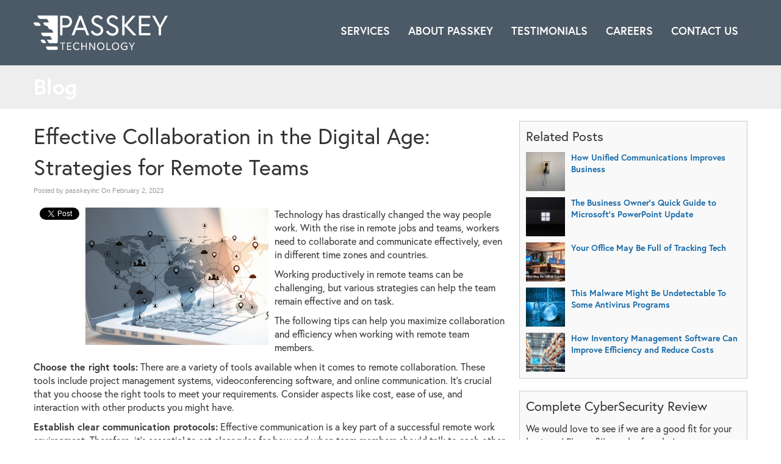

--- FILE ---
content_type: text/html; charset=utf-8
request_url: https://www.google.com/recaptcha/api2/anchor?ar=1&k=6LceohcgAAAAAMQxI7aooYQb3kqweGTq5txouPqn&co=aHR0cHM6Ly93d3cucGFzc2tleWluYy5jb206NDQz&hl=en&v=PoyoqOPhxBO7pBk68S4YbpHZ&theme=light&size=normal&anchor-ms=20000&execute-ms=30000&cb=hkp3cnwc64ld
body_size: 49422
content:
<!DOCTYPE HTML><html dir="ltr" lang="en"><head><meta http-equiv="Content-Type" content="text/html; charset=UTF-8">
<meta http-equiv="X-UA-Compatible" content="IE=edge">
<title>reCAPTCHA</title>
<style type="text/css">
/* cyrillic-ext */
@font-face {
  font-family: 'Roboto';
  font-style: normal;
  font-weight: 400;
  font-stretch: 100%;
  src: url(//fonts.gstatic.com/s/roboto/v48/KFO7CnqEu92Fr1ME7kSn66aGLdTylUAMa3GUBHMdazTgWw.woff2) format('woff2');
  unicode-range: U+0460-052F, U+1C80-1C8A, U+20B4, U+2DE0-2DFF, U+A640-A69F, U+FE2E-FE2F;
}
/* cyrillic */
@font-face {
  font-family: 'Roboto';
  font-style: normal;
  font-weight: 400;
  font-stretch: 100%;
  src: url(//fonts.gstatic.com/s/roboto/v48/KFO7CnqEu92Fr1ME7kSn66aGLdTylUAMa3iUBHMdazTgWw.woff2) format('woff2');
  unicode-range: U+0301, U+0400-045F, U+0490-0491, U+04B0-04B1, U+2116;
}
/* greek-ext */
@font-face {
  font-family: 'Roboto';
  font-style: normal;
  font-weight: 400;
  font-stretch: 100%;
  src: url(//fonts.gstatic.com/s/roboto/v48/KFO7CnqEu92Fr1ME7kSn66aGLdTylUAMa3CUBHMdazTgWw.woff2) format('woff2');
  unicode-range: U+1F00-1FFF;
}
/* greek */
@font-face {
  font-family: 'Roboto';
  font-style: normal;
  font-weight: 400;
  font-stretch: 100%;
  src: url(//fonts.gstatic.com/s/roboto/v48/KFO7CnqEu92Fr1ME7kSn66aGLdTylUAMa3-UBHMdazTgWw.woff2) format('woff2');
  unicode-range: U+0370-0377, U+037A-037F, U+0384-038A, U+038C, U+038E-03A1, U+03A3-03FF;
}
/* math */
@font-face {
  font-family: 'Roboto';
  font-style: normal;
  font-weight: 400;
  font-stretch: 100%;
  src: url(//fonts.gstatic.com/s/roboto/v48/KFO7CnqEu92Fr1ME7kSn66aGLdTylUAMawCUBHMdazTgWw.woff2) format('woff2');
  unicode-range: U+0302-0303, U+0305, U+0307-0308, U+0310, U+0312, U+0315, U+031A, U+0326-0327, U+032C, U+032F-0330, U+0332-0333, U+0338, U+033A, U+0346, U+034D, U+0391-03A1, U+03A3-03A9, U+03B1-03C9, U+03D1, U+03D5-03D6, U+03F0-03F1, U+03F4-03F5, U+2016-2017, U+2034-2038, U+203C, U+2040, U+2043, U+2047, U+2050, U+2057, U+205F, U+2070-2071, U+2074-208E, U+2090-209C, U+20D0-20DC, U+20E1, U+20E5-20EF, U+2100-2112, U+2114-2115, U+2117-2121, U+2123-214F, U+2190, U+2192, U+2194-21AE, U+21B0-21E5, U+21F1-21F2, U+21F4-2211, U+2213-2214, U+2216-22FF, U+2308-230B, U+2310, U+2319, U+231C-2321, U+2336-237A, U+237C, U+2395, U+239B-23B7, U+23D0, U+23DC-23E1, U+2474-2475, U+25AF, U+25B3, U+25B7, U+25BD, U+25C1, U+25CA, U+25CC, U+25FB, U+266D-266F, U+27C0-27FF, U+2900-2AFF, U+2B0E-2B11, U+2B30-2B4C, U+2BFE, U+3030, U+FF5B, U+FF5D, U+1D400-1D7FF, U+1EE00-1EEFF;
}
/* symbols */
@font-face {
  font-family: 'Roboto';
  font-style: normal;
  font-weight: 400;
  font-stretch: 100%;
  src: url(//fonts.gstatic.com/s/roboto/v48/KFO7CnqEu92Fr1ME7kSn66aGLdTylUAMaxKUBHMdazTgWw.woff2) format('woff2');
  unicode-range: U+0001-000C, U+000E-001F, U+007F-009F, U+20DD-20E0, U+20E2-20E4, U+2150-218F, U+2190, U+2192, U+2194-2199, U+21AF, U+21E6-21F0, U+21F3, U+2218-2219, U+2299, U+22C4-22C6, U+2300-243F, U+2440-244A, U+2460-24FF, U+25A0-27BF, U+2800-28FF, U+2921-2922, U+2981, U+29BF, U+29EB, U+2B00-2BFF, U+4DC0-4DFF, U+FFF9-FFFB, U+10140-1018E, U+10190-1019C, U+101A0, U+101D0-101FD, U+102E0-102FB, U+10E60-10E7E, U+1D2C0-1D2D3, U+1D2E0-1D37F, U+1F000-1F0FF, U+1F100-1F1AD, U+1F1E6-1F1FF, U+1F30D-1F30F, U+1F315, U+1F31C, U+1F31E, U+1F320-1F32C, U+1F336, U+1F378, U+1F37D, U+1F382, U+1F393-1F39F, U+1F3A7-1F3A8, U+1F3AC-1F3AF, U+1F3C2, U+1F3C4-1F3C6, U+1F3CA-1F3CE, U+1F3D4-1F3E0, U+1F3ED, U+1F3F1-1F3F3, U+1F3F5-1F3F7, U+1F408, U+1F415, U+1F41F, U+1F426, U+1F43F, U+1F441-1F442, U+1F444, U+1F446-1F449, U+1F44C-1F44E, U+1F453, U+1F46A, U+1F47D, U+1F4A3, U+1F4B0, U+1F4B3, U+1F4B9, U+1F4BB, U+1F4BF, U+1F4C8-1F4CB, U+1F4D6, U+1F4DA, U+1F4DF, U+1F4E3-1F4E6, U+1F4EA-1F4ED, U+1F4F7, U+1F4F9-1F4FB, U+1F4FD-1F4FE, U+1F503, U+1F507-1F50B, U+1F50D, U+1F512-1F513, U+1F53E-1F54A, U+1F54F-1F5FA, U+1F610, U+1F650-1F67F, U+1F687, U+1F68D, U+1F691, U+1F694, U+1F698, U+1F6AD, U+1F6B2, U+1F6B9-1F6BA, U+1F6BC, U+1F6C6-1F6CF, U+1F6D3-1F6D7, U+1F6E0-1F6EA, U+1F6F0-1F6F3, U+1F6F7-1F6FC, U+1F700-1F7FF, U+1F800-1F80B, U+1F810-1F847, U+1F850-1F859, U+1F860-1F887, U+1F890-1F8AD, U+1F8B0-1F8BB, U+1F8C0-1F8C1, U+1F900-1F90B, U+1F93B, U+1F946, U+1F984, U+1F996, U+1F9E9, U+1FA00-1FA6F, U+1FA70-1FA7C, U+1FA80-1FA89, U+1FA8F-1FAC6, U+1FACE-1FADC, U+1FADF-1FAE9, U+1FAF0-1FAF8, U+1FB00-1FBFF;
}
/* vietnamese */
@font-face {
  font-family: 'Roboto';
  font-style: normal;
  font-weight: 400;
  font-stretch: 100%;
  src: url(//fonts.gstatic.com/s/roboto/v48/KFO7CnqEu92Fr1ME7kSn66aGLdTylUAMa3OUBHMdazTgWw.woff2) format('woff2');
  unicode-range: U+0102-0103, U+0110-0111, U+0128-0129, U+0168-0169, U+01A0-01A1, U+01AF-01B0, U+0300-0301, U+0303-0304, U+0308-0309, U+0323, U+0329, U+1EA0-1EF9, U+20AB;
}
/* latin-ext */
@font-face {
  font-family: 'Roboto';
  font-style: normal;
  font-weight: 400;
  font-stretch: 100%;
  src: url(//fonts.gstatic.com/s/roboto/v48/KFO7CnqEu92Fr1ME7kSn66aGLdTylUAMa3KUBHMdazTgWw.woff2) format('woff2');
  unicode-range: U+0100-02BA, U+02BD-02C5, U+02C7-02CC, U+02CE-02D7, U+02DD-02FF, U+0304, U+0308, U+0329, U+1D00-1DBF, U+1E00-1E9F, U+1EF2-1EFF, U+2020, U+20A0-20AB, U+20AD-20C0, U+2113, U+2C60-2C7F, U+A720-A7FF;
}
/* latin */
@font-face {
  font-family: 'Roboto';
  font-style: normal;
  font-weight: 400;
  font-stretch: 100%;
  src: url(//fonts.gstatic.com/s/roboto/v48/KFO7CnqEu92Fr1ME7kSn66aGLdTylUAMa3yUBHMdazQ.woff2) format('woff2');
  unicode-range: U+0000-00FF, U+0131, U+0152-0153, U+02BB-02BC, U+02C6, U+02DA, U+02DC, U+0304, U+0308, U+0329, U+2000-206F, U+20AC, U+2122, U+2191, U+2193, U+2212, U+2215, U+FEFF, U+FFFD;
}
/* cyrillic-ext */
@font-face {
  font-family: 'Roboto';
  font-style: normal;
  font-weight: 500;
  font-stretch: 100%;
  src: url(//fonts.gstatic.com/s/roboto/v48/KFO7CnqEu92Fr1ME7kSn66aGLdTylUAMa3GUBHMdazTgWw.woff2) format('woff2');
  unicode-range: U+0460-052F, U+1C80-1C8A, U+20B4, U+2DE0-2DFF, U+A640-A69F, U+FE2E-FE2F;
}
/* cyrillic */
@font-face {
  font-family: 'Roboto';
  font-style: normal;
  font-weight: 500;
  font-stretch: 100%;
  src: url(//fonts.gstatic.com/s/roboto/v48/KFO7CnqEu92Fr1ME7kSn66aGLdTylUAMa3iUBHMdazTgWw.woff2) format('woff2');
  unicode-range: U+0301, U+0400-045F, U+0490-0491, U+04B0-04B1, U+2116;
}
/* greek-ext */
@font-face {
  font-family: 'Roboto';
  font-style: normal;
  font-weight: 500;
  font-stretch: 100%;
  src: url(//fonts.gstatic.com/s/roboto/v48/KFO7CnqEu92Fr1ME7kSn66aGLdTylUAMa3CUBHMdazTgWw.woff2) format('woff2');
  unicode-range: U+1F00-1FFF;
}
/* greek */
@font-face {
  font-family: 'Roboto';
  font-style: normal;
  font-weight: 500;
  font-stretch: 100%;
  src: url(//fonts.gstatic.com/s/roboto/v48/KFO7CnqEu92Fr1ME7kSn66aGLdTylUAMa3-UBHMdazTgWw.woff2) format('woff2');
  unicode-range: U+0370-0377, U+037A-037F, U+0384-038A, U+038C, U+038E-03A1, U+03A3-03FF;
}
/* math */
@font-face {
  font-family: 'Roboto';
  font-style: normal;
  font-weight: 500;
  font-stretch: 100%;
  src: url(//fonts.gstatic.com/s/roboto/v48/KFO7CnqEu92Fr1ME7kSn66aGLdTylUAMawCUBHMdazTgWw.woff2) format('woff2');
  unicode-range: U+0302-0303, U+0305, U+0307-0308, U+0310, U+0312, U+0315, U+031A, U+0326-0327, U+032C, U+032F-0330, U+0332-0333, U+0338, U+033A, U+0346, U+034D, U+0391-03A1, U+03A3-03A9, U+03B1-03C9, U+03D1, U+03D5-03D6, U+03F0-03F1, U+03F4-03F5, U+2016-2017, U+2034-2038, U+203C, U+2040, U+2043, U+2047, U+2050, U+2057, U+205F, U+2070-2071, U+2074-208E, U+2090-209C, U+20D0-20DC, U+20E1, U+20E5-20EF, U+2100-2112, U+2114-2115, U+2117-2121, U+2123-214F, U+2190, U+2192, U+2194-21AE, U+21B0-21E5, U+21F1-21F2, U+21F4-2211, U+2213-2214, U+2216-22FF, U+2308-230B, U+2310, U+2319, U+231C-2321, U+2336-237A, U+237C, U+2395, U+239B-23B7, U+23D0, U+23DC-23E1, U+2474-2475, U+25AF, U+25B3, U+25B7, U+25BD, U+25C1, U+25CA, U+25CC, U+25FB, U+266D-266F, U+27C0-27FF, U+2900-2AFF, U+2B0E-2B11, U+2B30-2B4C, U+2BFE, U+3030, U+FF5B, U+FF5D, U+1D400-1D7FF, U+1EE00-1EEFF;
}
/* symbols */
@font-face {
  font-family: 'Roboto';
  font-style: normal;
  font-weight: 500;
  font-stretch: 100%;
  src: url(//fonts.gstatic.com/s/roboto/v48/KFO7CnqEu92Fr1ME7kSn66aGLdTylUAMaxKUBHMdazTgWw.woff2) format('woff2');
  unicode-range: U+0001-000C, U+000E-001F, U+007F-009F, U+20DD-20E0, U+20E2-20E4, U+2150-218F, U+2190, U+2192, U+2194-2199, U+21AF, U+21E6-21F0, U+21F3, U+2218-2219, U+2299, U+22C4-22C6, U+2300-243F, U+2440-244A, U+2460-24FF, U+25A0-27BF, U+2800-28FF, U+2921-2922, U+2981, U+29BF, U+29EB, U+2B00-2BFF, U+4DC0-4DFF, U+FFF9-FFFB, U+10140-1018E, U+10190-1019C, U+101A0, U+101D0-101FD, U+102E0-102FB, U+10E60-10E7E, U+1D2C0-1D2D3, U+1D2E0-1D37F, U+1F000-1F0FF, U+1F100-1F1AD, U+1F1E6-1F1FF, U+1F30D-1F30F, U+1F315, U+1F31C, U+1F31E, U+1F320-1F32C, U+1F336, U+1F378, U+1F37D, U+1F382, U+1F393-1F39F, U+1F3A7-1F3A8, U+1F3AC-1F3AF, U+1F3C2, U+1F3C4-1F3C6, U+1F3CA-1F3CE, U+1F3D4-1F3E0, U+1F3ED, U+1F3F1-1F3F3, U+1F3F5-1F3F7, U+1F408, U+1F415, U+1F41F, U+1F426, U+1F43F, U+1F441-1F442, U+1F444, U+1F446-1F449, U+1F44C-1F44E, U+1F453, U+1F46A, U+1F47D, U+1F4A3, U+1F4B0, U+1F4B3, U+1F4B9, U+1F4BB, U+1F4BF, U+1F4C8-1F4CB, U+1F4D6, U+1F4DA, U+1F4DF, U+1F4E3-1F4E6, U+1F4EA-1F4ED, U+1F4F7, U+1F4F9-1F4FB, U+1F4FD-1F4FE, U+1F503, U+1F507-1F50B, U+1F50D, U+1F512-1F513, U+1F53E-1F54A, U+1F54F-1F5FA, U+1F610, U+1F650-1F67F, U+1F687, U+1F68D, U+1F691, U+1F694, U+1F698, U+1F6AD, U+1F6B2, U+1F6B9-1F6BA, U+1F6BC, U+1F6C6-1F6CF, U+1F6D3-1F6D7, U+1F6E0-1F6EA, U+1F6F0-1F6F3, U+1F6F7-1F6FC, U+1F700-1F7FF, U+1F800-1F80B, U+1F810-1F847, U+1F850-1F859, U+1F860-1F887, U+1F890-1F8AD, U+1F8B0-1F8BB, U+1F8C0-1F8C1, U+1F900-1F90B, U+1F93B, U+1F946, U+1F984, U+1F996, U+1F9E9, U+1FA00-1FA6F, U+1FA70-1FA7C, U+1FA80-1FA89, U+1FA8F-1FAC6, U+1FACE-1FADC, U+1FADF-1FAE9, U+1FAF0-1FAF8, U+1FB00-1FBFF;
}
/* vietnamese */
@font-face {
  font-family: 'Roboto';
  font-style: normal;
  font-weight: 500;
  font-stretch: 100%;
  src: url(//fonts.gstatic.com/s/roboto/v48/KFO7CnqEu92Fr1ME7kSn66aGLdTylUAMa3OUBHMdazTgWw.woff2) format('woff2');
  unicode-range: U+0102-0103, U+0110-0111, U+0128-0129, U+0168-0169, U+01A0-01A1, U+01AF-01B0, U+0300-0301, U+0303-0304, U+0308-0309, U+0323, U+0329, U+1EA0-1EF9, U+20AB;
}
/* latin-ext */
@font-face {
  font-family: 'Roboto';
  font-style: normal;
  font-weight: 500;
  font-stretch: 100%;
  src: url(//fonts.gstatic.com/s/roboto/v48/KFO7CnqEu92Fr1ME7kSn66aGLdTylUAMa3KUBHMdazTgWw.woff2) format('woff2');
  unicode-range: U+0100-02BA, U+02BD-02C5, U+02C7-02CC, U+02CE-02D7, U+02DD-02FF, U+0304, U+0308, U+0329, U+1D00-1DBF, U+1E00-1E9F, U+1EF2-1EFF, U+2020, U+20A0-20AB, U+20AD-20C0, U+2113, U+2C60-2C7F, U+A720-A7FF;
}
/* latin */
@font-face {
  font-family: 'Roboto';
  font-style: normal;
  font-weight: 500;
  font-stretch: 100%;
  src: url(//fonts.gstatic.com/s/roboto/v48/KFO7CnqEu92Fr1ME7kSn66aGLdTylUAMa3yUBHMdazQ.woff2) format('woff2');
  unicode-range: U+0000-00FF, U+0131, U+0152-0153, U+02BB-02BC, U+02C6, U+02DA, U+02DC, U+0304, U+0308, U+0329, U+2000-206F, U+20AC, U+2122, U+2191, U+2193, U+2212, U+2215, U+FEFF, U+FFFD;
}
/* cyrillic-ext */
@font-face {
  font-family: 'Roboto';
  font-style: normal;
  font-weight: 900;
  font-stretch: 100%;
  src: url(//fonts.gstatic.com/s/roboto/v48/KFO7CnqEu92Fr1ME7kSn66aGLdTylUAMa3GUBHMdazTgWw.woff2) format('woff2');
  unicode-range: U+0460-052F, U+1C80-1C8A, U+20B4, U+2DE0-2DFF, U+A640-A69F, U+FE2E-FE2F;
}
/* cyrillic */
@font-face {
  font-family: 'Roboto';
  font-style: normal;
  font-weight: 900;
  font-stretch: 100%;
  src: url(//fonts.gstatic.com/s/roboto/v48/KFO7CnqEu92Fr1ME7kSn66aGLdTylUAMa3iUBHMdazTgWw.woff2) format('woff2');
  unicode-range: U+0301, U+0400-045F, U+0490-0491, U+04B0-04B1, U+2116;
}
/* greek-ext */
@font-face {
  font-family: 'Roboto';
  font-style: normal;
  font-weight: 900;
  font-stretch: 100%;
  src: url(//fonts.gstatic.com/s/roboto/v48/KFO7CnqEu92Fr1ME7kSn66aGLdTylUAMa3CUBHMdazTgWw.woff2) format('woff2');
  unicode-range: U+1F00-1FFF;
}
/* greek */
@font-face {
  font-family: 'Roboto';
  font-style: normal;
  font-weight: 900;
  font-stretch: 100%;
  src: url(//fonts.gstatic.com/s/roboto/v48/KFO7CnqEu92Fr1ME7kSn66aGLdTylUAMa3-UBHMdazTgWw.woff2) format('woff2');
  unicode-range: U+0370-0377, U+037A-037F, U+0384-038A, U+038C, U+038E-03A1, U+03A3-03FF;
}
/* math */
@font-face {
  font-family: 'Roboto';
  font-style: normal;
  font-weight: 900;
  font-stretch: 100%;
  src: url(//fonts.gstatic.com/s/roboto/v48/KFO7CnqEu92Fr1ME7kSn66aGLdTylUAMawCUBHMdazTgWw.woff2) format('woff2');
  unicode-range: U+0302-0303, U+0305, U+0307-0308, U+0310, U+0312, U+0315, U+031A, U+0326-0327, U+032C, U+032F-0330, U+0332-0333, U+0338, U+033A, U+0346, U+034D, U+0391-03A1, U+03A3-03A9, U+03B1-03C9, U+03D1, U+03D5-03D6, U+03F0-03F1, U+03F4-03F5, U+2016-2017, U+2034-2038, U+203C, U+2040, U+2043, U+2047, U+2050, U+2057, U+205F, U+2070-2071, U+2074-208E, U+2090-209C, U+20D0-20DC, U+20E1, U+20E5-20EF, U+2100-2112, U+2114-2115, U+2117-2121, U+2123-214F, U+2190, U+2192, U+2194-21AE, U+21B0-21E5, U+21F1-21F2, U+21F4-2211, U+2213-2214, U+2216-22FF, U+2308-230B, U+2310, U+2319, U+231C-2321, U+2336-237A, U+237C, U+2395, U+239B-23B7, U+23D0, U+23DC-23E1, U+2474-2475, U+25AF, U+25B3, U+25B7, U+25BD, U+25C1, U+25CA, U+25CC, U+25FB, U+266D-266F, U+27C0-27FF, U+2900-2AFF, U+2B0E-2B11, U+2B30-2B4C, U+2BFE, U+3030, U+FF5B, U+FF5D, U+1D400-1D7FF, U+1EE00-1EEFF;
}
/* symbols */
@font-face {
  font-family: 'Roboto';
  font-style: normal;
  font-weight: 900;
  font-stretch: 100%;
  src: url(//fonts.gstatic.com/s/roboto/v48/KFO7CnqEu92Fr1ME7kSn66aGLdTylUAMaxKUBHMdazTgWw.woff2) format('woff2');
  unicode-range: U+0001-000C, U+000E-001F, U+007F-009F, U+20DD-20E0, U+20E2-20E4, U+2150-218F, U+2190, U+2192, U+2194-2199, U+21AF, U+21E6-21F0, U+21F3, U+2218-2219, U+2299, U+22C4-22C6, U+2300-243F, U+2440-244A, U+2460-24FF, U+25A0-27BF, U+2800-28FF, U+2921-2922, U+2981, U+29BF, U+29EB, U+2B00-2BFF, U+4DC0-4DFF, U+FFF9-FFFB, U+10140-1018E, U+10190-1019C, U+101A0, U+101D0-101FD, U+102E0-102FB, U+10E60-10E7E, U+1D2C0-1D2D3, U+1D2E0-1D37F, U+1F000-1F0FF, U+1F100-1F1AD, U+1F1E6-1F1FF, U+1F30D-1F30F, U+1F315, U+1F31C, U+1F31E, U+1F320-1F32C, U+1F336, U+1F378, U+1F37D, U+1F382, U+1F393-1F39F, U+1F3A7-1F3A8, U+1F3AC-1F3AF, U+1F3C2, U+1F3C4-1F3C6, U+1F3CA-1F3CE, U+1F3D4-1F3E0, U+1F3ED, U+1F3F1-1F3F3, U+1F3F5-1F3F7, U+1F408, U+1F415, U+1F41F, U+1F426, U+1F43F, U+1F441-1F442, U+1F444, U+1F446-1F449, U+1F44C-1F44E, U+1F453, U+1F46A, U+1F47D, U+1F4A3, U+1F4B0, U+1F4B3, U+1F4B9, U+1F4BB, U+1F4BF, U+1F4C8-1F4CB, U+1F4D6, U+1F4DA, U+1F4DF, U+1F4E3-1F4E6, U+1F4EA-1F4ED, U+1F4F7, U+1F4F9-1F4FB, U+1F4FD-1F4FE, U+1F503, U+1F507-1F50B, U+1F50D, U+1F512-1F513, U+1F53E-1F54A, U+1F54F-1F5FA, U+1F610, U+1F650-1F67F, U+1F687, U+1F68D, U+1F691, U+1F694, U+1F698, U+1F6AD, U+1F6B2, U+1F6B9-1F6BA, U+1F6BC, U+1F6C6-1F6CF, U+1F6D3-1F6D7, U+1F6E0-1F6EA, U+1F6F0-1F6F3, U+1F6F7-1F6FC, U+1F700-1F7FF, U+1F800-1F80B, U+1F810-1F847, U+1F850-1F859, U+1F860-1F887, U+1F890-1F8AD, U+1F8B0-1F8BB, U+1F8C0-1F8C1, U+1F900-1F90B, U+1F93B, U+1F946, U+1F984, U+1F996, U+1F9E9, U+1FA00-1FA6F, U+1FA70-1FA7C, U+1FA80-1FA89, U+1FA8F-1FAC6, U+1FACE-1FADC, U+1FADF-1FAE9, U+1FAF0-1FAF8, U+1FB00-1FBFF;
}
/* vietnamese */
@font-face {
  font-family: 'Roboto';
  font-style: normal;
  font-weight: 900;
  font-stretch: 100%;
  src: url(//fonts.gstatic.com/s/roboto/v48/KFO7CnqEu92Fr1ME7kSn66aGLdTylUAMa3OUBHMdazTgWw.woff2) format('woff2');
  unicode-range: U+0102-0103, U+0110-0111, U+0128-0129, U+0168-0169, U+01A0-01A1, U+01AF-01B0, U+0300-0301, U+0303-0304, U+0308-0309, U+0323, U+0329, U+1EA0-1EF9, U+20AB;
}
/* latin-ext */
@font-face {
  font-family: 'Roboto';
  font-style: normal;
  font-weight: 900;
  font-stretch: 100%;
  src: url(//fonts.gstatic.com/s/roboto/v48/KFO7CnqEu92Fr1ME7kSn66aGLdTylUAMa3KUBHMdazTgWw.woff2) format('woff2');
  unicode-range: U+0100-02BA, U+02BD-02C5, U+02C7-02CC, U+02CE-02D7, U+02DD-02FF, U+0304, U+0308, U+0329, U+1D00-1DBF, U+1E00-1E9F, U+1EF2-1EFF, U+2020, U+20A0-20AB, U+20AD-20C0, U+2113, U+2C60-2C7F, U+A720-A7FF;
}
/* latin */
@font-face {
  font-family: 'Roboto';
  font-style: normal;
  font-weight: 900;
  font-stretch: 100%;
  src: url(//fonts.gstatic.com/s/roboto/v48/KFO7CnqEu92Fr1ME7kSn66aGLdTylUAMa3yUBHMdazQ.woff2) format('woff2');
  unicode-range: U+0000-00FF, U+0131, U+0152-0153, U+02BB-02BC, U+02C6, U+02DA, U+02DC, U+0304, U+0308, U+0329, U+2000-206F, U+20AC, U+2122, U+2191, U+2193, U+2212, U+2215, U+FEFF, U+FFFD;
}

</style>
<link rel="stylesheet" type="text/css" href="https://www.gstatic.com/recaptcha/releases/PoyoqOPhxBO7pBk68S4YbpHZ/styles__ltr.css">
<script nonce="R44RBeXI235QQlwicAp4EA" type="text/javascript">window['__recaptcha_api'] = 'https://www.google.com/recaptcha/api2/';</script>
<script type="text/javascript" src="https://www.gstatic.com/recaptcha/releases/PoyoqOPhxBO7pBk68S4YbpHZ/recaptcha__en.js" nonce="R44RBeXI235QQlwicAp4EA">
      
    </script></head>
<body><div id="rc-anchor-alert" class="rc-anchor-alert"></div>
<input type="hidden" id="recaptcha-token" value="[base64]">
<script type="text/javascript" nonce="R44RBeXI235QQlwicAp4EA">
      recaptcha.anchor.Main.init("[\x22ainput\x22,[\x22bgdata\x22,\x22\x22,\[base64]/[base64]/[base64]/[base64]/[base64]/[base64]/KGcoTywyNTMsTy5PKSxVRyhPLEMpKTpnKE8sMjUzLEMpLE8pKSxsKSksTykpfSxieT1mdW5jdGlvbihDLE8sdSxsKXtmb3IobD0odT1SKEMpLDApO08+MDtPLS0pbD1sPDw4fFooQyk7ZyhDLHUsbCl9LFVHPWZ1bmN0aW9uKEMsTyl7Qy5pLmxlbmd0aD4xMDQ/[base64]/[base64]/[base64]/[base64]/[base64]/[base64]/[base64]\\u003d\x22,\[base64]\x22,\x22KhAYw43Cm0/DusKzw4PCjcKhVgcjw65Nw4NjZnIvw5fDnjjCocKTLF7CvxnCk0vCpsKnA1keBWgTwrHCtcOrOsKIwp/CjsKMFMKBY8OKfxzCr8ODB2HCo8OAHi1xw70jXjA4wo1xwpAKAcOxwokew4DCvsOKwpI2AFPCpHBHCX7DiFvDusKHw7PDjcOSIMObwqTDtVh0w6ZTS8K6w5lud3fCqMKDVsKcwrc/wo18S2w3McOCw5nDjsOmUsKnKsOrw5LCqBQWw5bCosK0GcKDNxjDpFcSwrjDscKDwrTDm8Kqw4t8AsODw6gFMMKHF0ASwpLDhTUgZ1g+NgPDllTDsjpAYDfCu8OQw6dmTMKfOBBsw6V0UsOAwoVmw5XCoS0GdcO6wplnXMKFwo4bS15Tw5gawr0wwqjDm8Kew4/Di39Zw7Afw4TDjjkrQ8OdwoJvUsKRPFbCtj3DlFoYRcKRXXLCqCZ0E8K7HsKdw43CkCDDuHM0woUUwpliw610w5HDt8Orw7/DlcKwSAfDlwYSQ2hrMwIJwq9BwpkhwrRiw4twNzrCphDCv8KQwpsTw4RWw5fCk2cOw5bCpSnDr8KKw4rCm0TDuR3Ck8ODBTFhLcOXw5pEwrbCpcOwwqAJwqZ2w7s/WMOhwr3DpcKQGVrCpMO3wr0Ew5TDiT4iw6TDj8K0L0ojUSrChCNDbMObS2zDgcKkwrzCkA/Cr8OIw4DCtMKmwoIcX8KKd8KWJMO9wrrDtGJSwoRWwprCqXkzLMKEd8KHWAzCoFUpKMKFwqrDicO1DiMhI13CpGbCmmbCiUYQK8OyS8ORR2fCl1DDuS/DtH/DiMOkesOmwrLCs8OCwpFoMATDq8OCAMO5wp/Co8K/CcKbVSZrZlDDv8O+O8OvCnEGw6xzw7vDkSo6w7rDiMKuwr0zw64wWkA3HgxBwpRxwpnCikErTcKMw7TCvSIuMhrDjhFBEMKAZsOtbzXDusOiwoAcEcKxPiF4w68jw5/DusOEFTfDsGPDncKDE3YQw7DCvMK7w4vCn8OCwrvCr3E0wrHCmxXCo8OJBHZRaTkEwrHCl8O0w4bCisKcw5E7VRBjWXsYwoPCm3bDqErCqMOyw6/DhsKlRWbDgmXCk8OKw5rDhcKtwp86HQDCsgobJi7Cr8O7KF/[base64]/CnjHDlwMyA8Orwp9zw75sbsKvfsOOwq3DgxY5Uh98eEDDvG7CgFjCkcO/[base64]/[base64]/wr/Dv8OfU8KnRjAiWF0vXUFRwqkEJ37DgcO+wooMJ0U5w7c1K13Cq8OzwpzClmrDjcO7RcO2IMOGw5cdYcKVRykPcW4kUjnDpjHDlcKyXsK6w6rCq8OiSVLCu8Kof1TCrMKeKzB+DcK3Y8O0wqjDuzTDsMKRw6fDu8OAwp7DrXxaIRc8wq9hdC/Do8KXw4YowpUvw5IBwr7DgMKmLhECw6B1w6/[base64]/w6PCs8KzMG/CisO3T1Uyw5TCvMK9w6wTwr4Aw6rDkiFVwo3Dul1Qw5/CkcOgE8KkwqoncsK/wrFzw54/w7XDgcOUw7FAGsO6w7vClMKhw7RiwpzCgMOHw7rDu1zCvgRcOzTDi2JIcw1wCsOoRMOow502wrZ6w5PDtRQDw6cPw43DpTPCpsK0wpbDscOtKsOPw41Rw65AGlFrMcOJw5U4w6DDsMOTw6DCtmnCrcO/OgIudMK3EB19YgYbfT/[base64]/CMKyLzjDocO0w5xRworCoMOTw78gOirDpW/CrBB7w5s4wqkfNRwIw6RXZR7DoAtcwr/DocOODjRrwp5vw7QpwpvCrC/Cvz3DmsKZwq3ChcO6BSFsU8Kdwo/DgADDtSY0HcOyJMKyw7IGV8K4wpLCjcKRw6XDg8O/FlBudTHClmrCusKHwovCsycuw4XCpsOeCVPCusK1AcKvZMOuwqTDizbCvSRjcm3Cq2hFwqjCnStqIcKgD8O6W3bDiR3CimQRF8OAHsO4wrHCo2cjw4LCrsK6w6BUEAPDmD99HSPDtC00wpHDjUXCu3/ClA9pwptuwoDDoGQUHGIIa8KCGHUzRcOdwrImwok3w6gJwrwPM0jChh8rB8OsbcOSw4HCtMO+wpnDrBc8SMOpw7krWMOzB0U/Bm85wp4FwqJ/wrDDksKWFMOWw4fDscOXbDYJLHjDnMORwqt1w5JAw6DChxvCvMKIw5ZxwoHCnnrCucKdDkEFGnDDrcOTfhMWw4/DmgTCuMO4w54wbkcOwqAqG8KHRcOzw44Pwoc9EsKow5HCocOoCsK+wqRwAiTDr21uF8KCXBTClWMDwrzCt34Fw5lQJMKbRmjCvTjDgMOaY3rCrkMgwoN6WMK6TcKRKEsAYl7CoGPCtMKLTWbCom7DuE53AMKGw7lFw4XCscKAbi04GWhPRMOFw7rDlcKUwr/DlAg/[base64]/UDsiw6MndcO4wpXDvyx6GCogTcODwqjDv8OVClPDlhPCtSkkOsOSw7XDsMKuw4zCuh4uw5vCoMKZVMKkwqsFbh3CusOpbQYSw4rDqQvDnzNXwoRjJkpfQkbDm2TDmsKfBw/CjsK2wp4AUcOBwqHDmcOdw6rCgcK/w6nCmG/[base64]/DhMKBHcKwOjzCozPCrnh2wqREwooiEsOUUH5/[base64]/[base64]/CmR3Dv8KsODjDnRTCiWlnQcOTKinDmsOhw5tTwo/DpUQLLW8NFcOswq0XVsKpw5JEVlPDp8Kcf0nDqcOHw4tXw43DmMKlw6sPZCYzw7DCnB53w7BABQk4w7LDuMKiw6fDgcK+wqJ3wr7CnTUTwp7CjsKQGMOJw5dudcOjMxzCgm7CucOvw6jComVrXcOZw6ExA3Y/[base64]/wqXChEF9wrRBw5XDmhTDvsOUw5ZBF8ORw5zCr8O9wpjDq8K5wr5mYADDsjgLRcOSwpXDpMKVwrLCk8OZw5TCjcKccMO3fGnDr8Ojwog+Vl5YJcKSYnnCgcODwpTDgcOfLMKlwo/DqjLDiMKywo/CgxRWw4LDm8K8MMO0J8KVZ3t1NMKIbT1oFR7CuE1Zw6lYLS0vE8KSw6/Dm33DuXjDtcOlCsOqRcOowp/ClMK8wrnCqAcEw64Qw517TEIRwrjDpcKVJnUzEMO9wr5aU8KLw4nCrTLDssOwEsOJVMK7TMKJfcKGw4YNwp5ew4odw44gwrczWQ/DhRXCpytew4gNw7oGLgfCsMK3wpDCgsOsE0zDgS/Dl8KTwprCnwRkw5zDj8KYNcKzQMKFw63DhlRWw43ChBPDqcOQwrjCuMK4LMKSPAMnw7zCkXpawqwEwqsMF25dflvDqMOlwqZtRTVzw4/[base64]/ByLCrlozwq/Co8O5AH3DoAV2w6x2dgpyaGrCpMOyR2knw49sw5kIVj8XRhMrw6DDhMOSwrt9wqoXNncjYMKmLjhOL8KhwrPCv8K4SsOUfsOww7LCkMKrKMKBMsOxw5QZwp4vwoPCosOtw5Viwog7woHCg8Kbd8KsXsKTcwDDjMK1w4A8EUfCjsO/BH/DgwvDrjXCtHMMaRDCqBfDi19TJXtGSsOBc8OOw4JsCmzCmgNkK8KRaXx8wpQfw6TDksKHNsKywpzCosKGw7Few6hHN8KydX3Ct8OoU8O3wovDiU/DlsOLwq0lWcOoTx7DkcONZEkjCMKzw7zDmifDpcKKR2U6wqjCuVvCtcKGw7nCu8Krfw/DksKiwr/[base64]/[base64]/a0/ClQJTw5c+RMOZLMOjRMKNw6RCKcKAGsKJw7jClMO/acKow4fCmRo/Wx3CiFrCmD3CoMKowrdswpUQw4M/DcK/[base64]/[base64]/DhsKGVAnDpE19dMOxw7QObmrCqlfDhMK/w4rDiA/CgMKrw4VXwrvDhQhzDlcXJGdhw5Mgw5nCsh7CjVvDrGNlw61IL2ssGT/DlcKwGMOuw7wWIy14RhfDlcKGaWE8HUcgfsKKT8OTd3FfRRfDtcOOS8Kdb3FrP1dmYDNHwrvDiQwiKMKTwqzDsgzCpjMHw5oHwrRJB3MZwrvChEDCkQ3DhsK7w7kdw5EGXMKEwqsvwoHDosK2GArChcO6SMKkasKkw7bDmcOBw7XCrQHCqwszBz7CpQFqWG/CpcKlwokXwpHDtcOiwqPDvxhnwq9PKwPDqjk8w4LDlgLClBtfwp/DqFzDkwjCisK7w4BfJMOSKcK1w5XDosKIY2ZZw77DrcOTckkdd8ODNz7DrTwMw4jDp0xXasOAwq5xHB/Dq0FCwozDuMOKwpEBwp5swozCocO4wqxgEUXCkD5jwpRww4LCk8KIbcKRw4jDicKvChxrw6I9G8K6MBPDhm9fXXjCmcKcBW/Dn8K6w6bDjg9Swp7CgMOewrIUw6DDh8Onw53ChcOeB8KaeBcaUsONw7k4a0jDo8O4w4jDoRrCu8O+wpXDt8KRck0PfjbCmWfCusK9ADfDqx/DiRPDrsOQw7RBwoBtw5zCicKSwr7CvcKjOEDDnMKJw7VzBRs7wqcfO8O3GcKxJMKawq5SwrfCncOhw6BMEcKGwp/DsC8PwrbDiMOeeMKbwq45UMOsbsK0K8KlbsOcwoTDsA3DmMKAL8OEUjnCiFzDnnArwq9Aw6zDiHzCnlzCucK8ecOTTUjDrsOxLMOMSsOVNR/ClcOUwojDu2F5KMOTMMKCw6vDsD3Dn8O/wrDCg8KBecO8w5LCmsOcwrLDtA5UQ8KJT8OVXTYyWcK/HzzDimHDgMKcWMOKX8OowqnDk8K5PjLDicK3wqDCu2Vhwq3Cskkpf8OfWxAQwrjDmDDDlcKCw5PCn8Oiw6YGKcKbwr3CucKjLMOlwqEdwqTDhsKNwqLCpMKpDUUCwr1qQmfDoUTDrXnCjDrCqVvDu8OGSwkLw7bCtyjDmEUgZybCucOdP8OEwonCi8K/OMO3w7PDrsOyw5dveUw+QncCTR0Sw7vDisKewpHDlWRoeBEdwoLCthl1F8OCC15EbMKmIXUfCDHCi8ODwqsPP1TDtHDCn1vCm8OWc8OBw4g5WcO9w4fDlmDCsBvClz/Dg8KVCGMcwoV6w4TCl33Djx0rw5hVbgwrYMKYDMOzw5jCt8OJVnfDs8KKVsOzwp1VS8KGw5wMw5rDlT8hSMK6PCFPSsKjwoF4wo7DnC/[base64]/CnAnCiR1Dw7nCoMOGJsKZbHhlwptLw6fChCQRZDE0J25xwoLCj8KCCcOcwqrCtcKsIQZjAxVcRibDlB7Cn8KZdm3CqMOWGMKwQMORw4kdwqYKwqfCiHxJKsOvwpQvcMO+w5DCjsOTCcOcBRjCssO8GAjCgMK9HcOVw43CkxfCu8Ojw6XDok/[base64]/CrMObwpdqfwrCtQMRw4PCvcKxwrs2wpxRwpjCoDjCm1PCqMKhaMKQwrUSPAd1fMOvVMKTbgVYfmUFQMONF8Oqf8Opw5pUKi1sw4PCh8KhU8OwOcOIwpTCrMKXw4XCiA3Dsy8EUsOYUsK7IsOZKMODG8Knw4Q2w7h5woTDnMOmQTlIcsKFw5/CplbDix9lHcO1GGIILlDDkT1DE13CiA3Do8OAw7fCuF9gwpDClEMRYHx7VsOrwr83w4wEw7xSOEnDsFkswrFPZ1rCvg3DiRvCtMOuw5vCgXF1J8OmwqjDqMO0HkI/eFxjwqE7esOYwqDCjUdgwqYnRQs6w7FXw5rDhw5fPytbwoticsO3WcK1woTDs8OKwqRiw6bDhQXDtcO6w4hGesKBw7VswrxwYXFyw78GSsKiNx7Dq8ONL8OUOMKcFcOefMOWYA3Cv8OEN8OSw58ZLRMkwr/CiEHDsj/CmcOdKR7DlWcJwo9dLsKRwrYdw6sCQcKxK8OpJSEEZkkzwp8vw5zDkEPDi1kIwrjCgcOhd1xldMKnw6fCl2V/[base64]/CsBEjdA7DlcO9w4/Dg8KRwp/DlFHDk8OADmTDhsOZw7jDq8K8w6drN0Qiw4JPDMKlwrNGwrQSF8KrdjbCu8K8w5HDosO/woXDjjshw6sKBMOOwqnDjBDDrcOIM8O1w7hNw4UEw4xcwo4AYF7DlBQ8w4QqZ8OLw4BlJ8KrQ8OePQ9Bw7bDjiDCpU/CqWrDn0HCo0zDnAM1FjzDnQjCqlYYfcKyw5hQwqpRwqRiwoNgw485f8KiKT/Di0V8C8ODw7giZBZmwqFEdsKKw7dowojCl8K7wqVYIcOgwo0lF8Kswo/Dr8Kmw6jChDhJwoDCqXIaIMKcDcKjd8O5w4Nawrl8w6V/TwTCh8O8JlvCtcKEFkxgwp/DhBIuWCbDm8OKwrsYw6l1SgcsfsKOwqbCi3nDnMOJNcORYsKEWMOben3Dv8O1w7nCrnEDwqjCvsOawrjDo24AwqnCtcO9wpJ2w6Bdw7zDo2sSCEbCt8OvG8OkwrNGwoLDhh3ChgwGw4J/wp3CmAPDiQJxI8OeA1jDicKYLhvDmzlhBMOaw4LCksOmTcKsZ0k/w5oOJMKaw7/DgsKmw7fCo8KuDTABw6nCmzVwI8Krw6LCoBkvOifDqsKBwqAvwpDDjkZKF8OpwqPCpDrDj3RAwp/Cg8O+w5DCo8OOw4Rhc8OZJXU8aMOoaHpyMjpdw4XDtCRtwrZowqVSw5LDpxpKw5/Cji40wqJdwqpTfDjDpsKBwrdSw7toezFZw6hBw5/CgMK9JS5PFUrDrVXCj8KTwpLDlCYqw64bw4PCqBnCgMKNw7TCuyJzwpNUwp4eeMKYwprDojjCrn0rQ1hhwr7ChSXDuSzClStSwqjCiwLDrUAXw5UJw7TCsA7CvsO1RcKRwp/CiMOIw4kTEScpw71vF8KswrfCoXfCnMKLw7cdwofCq8Kcw7bCigFswrTDjhNnPMOmNwJnwoTDiMOkwrfCjzZbTMOTJcOUw7NmU8ODEHtEwpcHOcOBw4ZZw5Y0w53Ck20Gw5nDpMKgw5fCv8OsGWs1FcOBXAzDvEPDvwBnwpTCscO0wq7Cv2PCl8KZJznCmcKhwo/CkcKpSyHCqALCkWk9w7jDrMOkMMOUAcKNwoUCwo/[base64]/DocKEBD1hwpjDnFfDuT7DqHfCqMKnwrsGwoDCl8OLwpJSaBRFHsK5YGYJwqTChyRbTEZUaMOpecOwwrXDmg4rwp3Dkjx5w6rDlMOvw5ldwrbCmHfCgjTClMKaSsOOCcO/w7opwp56wqjClMOTIURjWR/ClMKkw7BFw5HCoCQ7w7xdHsOHwrrDi8KiQMKiw6zDr8Klw5A0w7gpO11PwqcYLSPCon7DusKsPX3Cj2TDrTAEB8OKwq7DokY3wpTCjsKQEU59w5vDqMOOX8KhLzbDiy/[base64]/DqsKMwqZWwqfDjizDgsO+w5orM3JKw5LDmMKxwoNyCy9gw6zCrnfChsOfX8Kow53ChXZ7wohiw74yw6HCmMOjw7p6T33DkHbDjEXCg8KUD8Kew5hNw7/DisKILAnCvj7Cs33DjgHDocO4RsOJTMKTTQHDrMKPw4PCpMO9cMKqwqbDosOrdMOJPsK2J8OLwpgDS8OAOcOFw4HClsKXwpRswq9ZwotSw5s5w5DDgcKGw5vCg8KQHSgEAVhHT091woMrw6jDrcOVw5nCr23ClMO5Rxk6wqBLA28Dw4hPDGrDuD3CiQM/wol2w5MiwoEww6siwrjDnS9wasO+w5DDtQlZwofCtS/DjcOKd8KWw6/DrMKqw7bDssKBw4fCpR3CiF0mw5LCu0krFcO/[base64]/[base64]/DvMKiNQ3ClidDw4jDtyrCsg8twpJ0woXDucOjwpRIwqfCqV7DtMOgw746MQhqwpR0K8KVwq7CmU7DqHDCvTDCmsOhw791wqnDn8OnwrHCrCQ3ZMOOwrPDqcKqwo4cPUfDrcOnwp4XWsKkw4rChsO6w4TDgMKow6/DoAnDhsKMw5Naw6R9w4QrDcOXDcKkwo5oFMKzw6jCpcOsw68mbRw/Q13DkBDDqxbDqXfDjwgBRcKBM8OLOcKecB5ew5QTewvCsy/CgcOxMsKnw57Cgk1gwplNCMOzGMKewph7dMKte8KoBxB7w4pUURddFsO0w4bDmzLCjy5Sw7jDs8KFYMKAw7TDrDfDo8KcYcO8CRFHPsKoUzp8wqMRwrgFw4Viw5Fmw4Z0NcKjwr0kw7jDgsKNw6YnwqnDsUkHasK2esOBO8KZw4PDu05wXMKdLcKxW0nClx/[base64]/Dh8OpaHvDisKPw4vDlsOXfcK7w6ZqwpQPbkkdbTh+O0HDjmpbwqMxw63DqsKqw5zCsMOAJcKyw60/LsKZAcK+w6TCsTcMEyfDvmPDml3CjsKkw6nDocK4wrVXw4BWYAnDvBHCoGzCkAnDt8OOw5pxCsK9wo15f8K+NsOtWMOUw57CpsKewpt3wrANw7bDliw9w6h6wpnCiQtBY8KpSsOVw7jDj8OmUB0fwo/[base64]/CrMOXwo7DqWJxWMO2w45Zw6LDvsOkB3LCvMOwC07Dnl3CgAcowr7CsS3CqUvCrMKjLlPDlcKRw7F6JcKZTFRsYyzCqgwtw6ZgVx/DqV/Cu8K0w6cOw4FYw5lhQ8ObwpZAb8K/w6sgKSMJw7nCjcOFIMO7NiIhwqMxTMORwr8lJxo+woTDo8Ogw4NqfGDChMOVRMOywpjCnsKWw6XDkibDtsK/GCPDsnLChmvDixx3LcK3wq3CqS3CjEAZTwrCqhsuw6nCv8OoIxwTwpVLwo0UwpXDoMObw50EwrIKwo/DkcKrP8OYA8K9GcKUwrXCoMKPwp0cWsKgTWQuwprDr8KFNmhEBydWZxo8w7HClnRzO14VE2nDvQbCj1DCk25MwpzDiRNTw6rCqRXDgMKdw4QVKhctJsO7F2XDtMOvwpMzYFHCrEgpwp/ClsKnWcKuIBDDlFILw6VEwqAYAMObIcOsw5XCmsOkwotcIH1BdHDCkSrDnxTCtsOBw4M0E8KqworDvCotB2bCo3DDisOHwqLDozYYw4PCoMO2BsOZBkMuw4fCtEMkwrBPRcOBwpjCqGDCp8KSwoZgH8Odw6zCmi/[base64]/bMKow4Ifwp8Iwp93AsO7WFnCq8KDKcKjAsKhIRTClMOlwqLCvMO+Rm4dw5TDmCENIlnCnETDoy9fw5HDvinDk1kFWUTCukRPwp/DnsO+w73Dpi8ow5PDkMOhw7LCqy8/NMKuwrtnwrBAE8O5AyjCqcOVP8KdLn7Cg8KXwr4mwoIEBcKpwrzCjzoGwpXDssOGDHvDtAJmw6cRw7LDssOLwoUFwoTDiQMTw4UqwpobTmPDlcO6JcOJEsOIGcK9ZMKOAGtceiBFEH7CvMOtwo3CqyZYw6M9wqHCo8KCL8K/wpjCvBhFwrNjXV/DlyHDiiQYw7MoByXDoyY2wq8UwqVKFsKTf09Vw6gdYcO2Kxo0w7dvwrbCtGc8w4V4w7pGw4bDhT1yD05qIsKyUcKPO8KRI2sKAcOGwq/[base64]/CiAHDkkNxUFN4wpnDl1vDmURVwqXDtCUWwqpfwqVtGsKzw4djExHDhcOHwrwjIyIVb8OEw4fDik0zHgPDjh7CiMOIwox1w57DgWjDkMKNVcKUwqLCusOMwqJ4w5t0wqDDssOUwphgwoNGwpDCsMOcHsOuSMKtbGlOdcO/w6fDqsKMb8K9worDkXLDlMOKEVvDosKnVBVHw6ZOWsKoVcKNJcO/EMKuwo7CrgpCwq04w4YQwqgfw4fCmcKqwr3DiwDDuEHDmXp2X8OcYMO2woZhwpjDpQzDusOAXMO7wpsgcxZnw4EfwqF9dMKpw48oZho0w6TDgUMTTcKdTErCgwIvwoE6eAPCnsOTTcOmw4PCnCw/w5PCqcOWVVLDmV5+w64FAsKycMO2egFJKMK6wofDvcO4bl09PCMnw5LDpzLCm2jCoMOYQRMPOcKgJ8OqwrhDJMOIw5fCmC3Ciy3CqjTDnWcAwqpuSn9Lw7/CpsKRbgTDvcOMw4XCvmJRwogjw4PCgD7DvsOTJcKgw7HDhMKRwobDjEjDvcOtw6JcO2rCjMKYw4LDi29Jw7BwDyXDqB9wUsOuw4TDoXd8w54pFHfDlsO+L0xQMGM4wo/Dp8ONAErCvh9fwr59w4vCg8O4a8K0AsKiw71sw5tGG8KDwpTCisO5a1PDiA7DozEqw7XCkBRuSsKcYnoJNhN+wq3Cg8KHH3VqehnCjsKRwq5MwonCmcOBYsKKXsKywpDDkVxhbwTDtiZQw70Bw5zCj8K1QB5gw6/ChRJjwrvCjcOaFsK2LsOaRll4w5LDsWnDj0XCtiJ7d8KXwrN0Xx9IwoZwb3LCqCwab8OTw7XCmjdSw6DCthLChMOBwozDpjbDkMKnJMKAw6jCu3DDrsOMwrzDjx/Cvx4Dw4wZwpFJDU3Co8OXw5vDlsOVTsOSPifCuMOGRxlpw5IqTWjDiEXClAoLOMO9QWLDgGTCo8KUwqPCkMK7XUg5w6/Dt8Omwq1Kw4Jsw6/CtybClsO+wpd8wpBSwrJswohaY8K+TGnCoMOkwqvDucOdIcKcw77DpEoPccOkaEfDoGdub8KJPsOUw4VUQ0JlwqIfwr/CvMOIa37DtMKRFsO9HcOHw4HCmxFxWMOrwo1sCkDCiznCpm/[base64]/CrMKHwrFUf8Kkw5Evw4ICwoM2Oid0ZsO2wohUwo7CqgfDpcKIKVHCuz/DucKDwp5XTRJ2LS7CvsO3I8Kfa8Kyc8Oow4MBwrfDjsO2LsO2wrBuC8OZNlvDpB1NwoDCncORw50Nw7LCrcKMw6YDZ8KqZsKLV8KYLcO0CQLDtS5jw7BkworDixB/wpjClcKBworDsgktTcO+wp0+aUAlw7VNw6FxC8K7NMKDw7nDk1prG8KuI1jCpCIFw4VWSVrCu8KPw6l0w7XCusKbWAURwoMBfBd4w6xsAMOxwrFRWMOswpvCpXNgwqXDvsOYw4RiXFZ/ZMO3UzY4woQ1E8OXw4/CscKmwpMSwojDoTBdw5FdwotkfjIHesOYC0XDhQLCmMOLwp8tw7hjwpdxVmw8OsOjOw/ChsKmdMKzCWJVTxvDu2Qcwp/Dp0EZIMKAw5ohwpBLw5sWwoV0JBt+DsKmFsO3w70jwoYmwrDCtsKlHMKww5RZdTJTU8KrwpsnKgc4bRg2wpPDg8OzS8KzOMOiEzPCihHCn8OrK8KxGmZXw7TDsMODZcO/[base64]/ChHfCkcOtw7vCk8OIw4g4fHIYSMOKXDrClMOrNxYWw7oewo3DpMOYw7rCoMOowp7CoDxNw5/CusKhwrAAwr7DjyxMw6DDv8KRwpMPwqUUH8OKQcOUw6XClWJyfXNbwoDDosOmw4TCqkrCp1zCohPDq2LClS/[base64]/wrTDmsOjecKxwqRLwq3Dm8KCw5LDlUIKBcK3wrnDiQzDnsOlwoNMw5ldwrrDisOmw4/CkjZGw6FhwoBLw6XCoxrDr3NpW1N3PMKlwoQxZ8OOw7zCi2PDhcKVw74XP8O9VyPDpMKNRBwhECUgwo1Cwrd7NUzDg8OgWXfDlMKDc1AEwo4wLsOWw5/DlT7CoV3DjjLDlMKYwonCg8OETsKQEULDsGoSwp9NZMKgw5Ixw6xSUsOCGD/DqMKRYMKcw5zDp8KgARgzIMKEwofDsUZzwo/[base64]/DnXoQJcOIwoLCix1awrAzwqfDt8OeDcKiH8OrIXQJwpllwo3CgsOiXMKfD0NOC8OFNDrDuG7Dl2PDp8KgdcO/[base64]/ChRUTABTDjBcTFMKZwo3Cpj/DjsK5NAjCtS1NCmxwC8KjBEnCqsO/wpxKwoQgwrdOCcO5w6fDj8OLw7nDlmjCoxhjMsKBEsO1P0fDkcOLVS4HesOTbnJXKzDDksOzwr7Dr3LDs8KYw6wSw74Twr8/wpMWTlXCtMOmGMKHN8OYBsKoBMKNwrw6w5JwWhEkHmYYw5rDqUHDrGhzwojCtsKySigbHSrDocKKTDFYbMKlPhzDtMKYRlQcwqEzwp3Cg8OYbkjChhTDpcKfwqnDhsKBARPCp3PDkmXCoMOVMXDDs0ohDhjDqzI/w6/DiMO4Rg/Di2ElwpnCocKNw7HDicKVfGdmVCI6IcK5wpdTOMOEH0tYw7AGwpnDlhzDocKJw7FfGD9lw4Rwwpddw6/[base64]/[base64]/[base64]/dTfCv8KTVsKkwpp/Z8O5wp3DuxTDisKZDcOrQyTDhCwswq3ClhnDjRAeZ8Kwwr/DkyjDpcOCP8OeKUEEDsK1w74DInHCj3vCoCl0IsOeTsOBwofDoTLDrMKffSDDjQ7CsVseV8KkwoTCugLDmkvCugvDnGfDqkzCjUtiXDPCpMK3I8Oqw57CkMOKUn0VwqTDicKYwppuT0sYEMKIw4BibcODwqxkw6/CrMKhPyIEwqLCmHkAw7vDqVBOwo0BwphebSzCuMOOw7bCicKAajbCuHnDpsKWHcOcwq9/ClHDlXnDm2Q5YcOTw4l8QMKLFhbDg0TDrEASw4d2KE7DusKRw6tpwofDj3/CiUVbOF50MMO1Bg8+w6Y4acOYw6E/wr9TCgY0w68Ow5nDgcOZPcOdw6zDpijDhnYUe1vCqcKMHDVbw7vCljrCgMKlwooLRx/DocO0Pk3Dr8O7PEo7KcOpYsO8w6BoZFzDssO3w7fDujXDssKvbsKAYsKXfsO4ei4tF8KSwrnDsU52wroYAgrCqRjDtizCgMOaF042wp7DkcOOwpLCosO9wrcaw682w4sjw7Fvwrw6wprDkMOPw41ZwpwlTzvCkMOswpUWwrZ/[base64]/Cn8KOw7LDtsOzFsOcwpADd8O6w7s/[base64]/w5DCn8KZw4bCpGZcw55kTBfCscKrelt4wpfCsMKcWQpkHELDmcOjw7Apw5PDtMKVFlkkwplIeMOoUsK2YgfDtG4zwqdGw6rDjcKnOMOMfUccw5/CgkxCw5/DisODwrzCoV8rTxHCoMKkw4xtFn4VJsKfKVkww4Fwwp8sA1DDpsKjDMODwr9tw4dxwpUbw7NnwrwnwrTCvXrCtEd6B8OCJ0Iya8OqEMOgEy3ChD4nAkZ3Gw4YJ8Kxwplqw74IwrnDt8OxLcKLGsOrwoDCocO8d2zDrMKiw6TDlio5woJkw4/[base64]/DpsKcw68LQsOfLsKod8OCw7XCgcONPMOEViLDmBIzw7hQw5zDp8KhOsOoLcOYE8KJCC4tBijCkQfDmMOGXD8dw5kVw4nCkH5MNRbCuAB2ZMKbPMO6w5XCusOUwqjCryLCo1/DuHJIw77ChirCnsOywqTDui/CrMK5woV2wqRpwqcmw4kyEQfCghnCv1csw5/CiQ5PB8OkwpU1wowjJsK4w77CjsOqfcKpw7LDlinCiRzCsgfDncOsDSR9wrwqQyYLwpPDvXAENQXCgcKNMMKIPG3Dv8ObSMO4asKTZWDDlgfCicOsYXAIbsOXbsKdwpXDum/DoTUswrTDhMOpRcOUw7vCunPDp8Olw7TDqMKgAMOxwpbDvxhAw7lvI8KPw4bDtGNgSXLDnUFvw77CgsK6WsOWw5XCmcK+UsKjw6RdecODTMKSEsKbFUQ+wrp7wpNEwo9ewr/DoW1qwpRATHrCmF9gwpnCgcOXPzozWXl5CDTDqcOUwpPDvG1Tw5MnTBx7ISNPwpk+CAECOB4DVQ/DlzZHw7vCtDXCp8Oxwo7CgDhLeVAjwoTDmWfCjsO7w6gHw54Zw6bDucKmwrYNdCbCuMKXwoIdwppBwrnCjcKcw6zDvENxbAZ6w7p7BVA+BzXDj8KXw6hvaXgVX1EPw77DjmzDnz/DgSzCpnzDj8KRcGkTw4/DuF54w7vDicKbLg/DgsKUU8Kbwro0ZsKUw5pjDjLDlmnDnVjDglhhwp9/w6QrfsKuw6Iawp9RNxBlw5fCrT3DvFpsw7pnSmrCk8KrZ3E0wo12DMKJacOgwoXDrMKiVllEwrEawr9iK8KYw4s+GMKmwphXTMKIw45cY8KUw58AFcOwVMKEBMO9SMOId8O1YiTCosKiwrxNw7vDvWDCr1nCgMO/w5ILWAoKNWjDgMKWw5vCjl/DlMKhYcODLAFTGcKPwrdjQ8OhwrEwH8Ozw4QRCMOUFsOXwpUSL8KyWsOPwoPChy0uw7wNCjnDuk3Cl8KmwrbDj282OzjDpcO4wr0bw4zCssO5wqzDvSjCti5uAk8FXMOZwqx4dsOhw7jCp8KAaMKPPcK/wrANwoPDixzCicKncFMdIQ7DlcK1IsKbwrPDtcKMNxXDqEHCondkw43CmMO5woYJwr7CtmHDjmXCmiFmTmY+KcKUXMOxWcOxwr88w74cJCTDnWo6w48hFH3DgsOzwp1aSsKVwpEVQVVRwpB7wog2UcOASDrDpGELXMOJNA40TMKGwrwLw5fDpMO/VyLDtR7Dg1bClcO4PAnCosOOw7rDo0HDncKwwq3DlyMLw4nCvMOlYh9mw6cjw4csAw7CoUd0O8OXwp5pwovDozlAwqF5d8OiYMKrwoTCj8K/w7rCkywgwrB/[base64]/Ch246LcOjw5vCoRsEw5ZbwqTDvhA7w546ZSJ2U8OswpNew7xkw7Y7U0ZQw7gowr9jUWs6AMKyw4nDgWFfw6RTVxAUa3XDrMKrwrNXYMOVH8O0M8KBf8KDwrPCrxIRw4rDj8KrLcOHw7Z0BMOlcRlzFUdYwqQ3wqRkI8K8dmXDtQZXE8OrwrfCi8K0w6EmMl7DmMO/[base64]/wptpPsOBwqfDs8K+wpYoeMKWw5x2e8KawpZEKcO2PGvDn8KzSgbCqMORMHp5JMOvw5s3fD1ncl7ClcK2G307LSTCmUExwoDCjht3w7DCnCLDqXsCw53Cj8KmSB/CssK3W8Kmw4MvVMKkwo8lw4N/woLDncOqwoErZgzChsO9EXg1wqbDrTlqIcKQTQXDoF4YW0LDocKgXVrCscOiwp5QwqvCqMKNKsOgYQLDn8OUEnVyPm4EesOMMFMsw5NYJ8OHw6LCr3BJNWHCqwTCiCwkbcKwwrlYc2sXTxXDlsKuw74vd8K3V8KnOBJaw7QLwqjCnWjDuMKcw57DmcKCw4DDnjcawq/CqG0pw4fDhcK6RsOOw7LCpcKSRmDDhsKva8KPB8Ktw44mDMOMdEbDhMObExbDksKjwp/DpsOLasKuwpLDqQPCgsONU8O+wp4HIX7Dg8KVLcOyw7R8wo5nw4gGE8K1Snx2wpNEw6QGCsOhwp7DjnMfY8OwXzBmwprDrcOfwqgRw74bw5MOwqrDt8KLV8O/CMO1w7YrwoXCpiLDgMO6GHhibcOAFMK6cGBfV2/[base64]/Du0fDhcKVwqbCjcKcwoTCrcOdIMOLGcKKTcOxw45QwpcywrZKw7DCm8Ozw7Uud8KKZmnDuQbCkxnDqMKzwpbCpTPCnMKQanFSQSnCoR/Do8O3QcKacnrCncKUBGhvdsOVb1XClMK8bcOCw7duPGonw53CssKkwqHDjVg4wpjDucOIaMKdJsOMZhXDgHBRDSzDoHvCjgTChyUcwp82GsORwocHP8OoVcOrJsOQwpcXBGjDmcOHw75KFsKCw59kw4rDoSVvw7LCvmpgeyAEFwfDksOkw6d7wo/DkMO/w4Rjw7/DiEIMw6MuR8O+ecOoMcOfwovCvMOWVxLCtRxKwppqw7lLwoAkw6IAEMKFw7fDlWckOMKwNG7DrMOTIXnDpm1eVXbDrwXCik7DkcKkwqJpw7N0KwjDqBkJwqfCjsKow4Blf8K/bB7DpQ7DuMO8w48tQ8OMw6JQR8OMwrDCoMKAwrzDvcKXw5xtw6IQdcOpwownwpnChh1WP8OKwrPCtxp4w6rCpcOHCVRmw7xQw6PCj8Kkw4hMEcOpwopEwpfDjsOTC8KVKMO/w4wIXhTCpsKyw7dZJTPDr1PCqGMyw4rCs1QcwoDCnsKpE8K2EjE5wq/DpsO8LXrDicKYDV3DkkXDijrDhRkIecKMKMKlZ8KGw5BPw4sBwrTDhsKVwrbCnRDCosOHwoM6w7vDrk7Dn2NvNCQjBWbCqcKNwp5cNsOzwoUTwoAawowPS8K3w77CucKzbTIpecOPwpdXw5jCpg55HcOKbHDCmcOCFsKiScOZw5d8wpRNWsKGBMK6E8Oow7DDicK2w4/[base64]/ClcOOVkvDlMKew5psbVvDrRnCuEvDth3DnAU4woTCucKeGFsUwq0mw4nDk8Ovwoo/ScKFcMKJw5g2woRlRMKYw47CnsO6w7JoVMOSeS3ClDDDscKYdxbCvGNEJ8O3wowfwpDCqsKEIjDCpgx4ZsOTCsOjFDw8w7kIT8O5EcOxZMOpwoxiwqB5ZsOWw4kHOwBFwolsEMKbwoZKw6J+w6HCsBtVA8OSwrMlw40Owr/Cj8O0wozDh8OVbcKFVzMXw4VYTsOIworCvBLCqMKHwqTChcKcJg3DrB3CpsO5fsOLeEwJNx8fw4jDqsKKwqEPwrU5w4VGw6ExOVZsRzQdwr7DuDZKDsK2wrjCiMKIJhXCrcKjD05wwqJDH8OYwp/[base64]/DnG8dScOMFsKIwrcnZU0SwoIgwrrDjMKKwoMYUDjCiAbDi8Kfw5dewpxnworCoQtHHMO+QhByw4vDl1zDrsOawrB/woLChcKxKX9besOEwpDDtsKtO8OUw75rw54Iw5lHP8Oew6/Cn8OIw5XCncOrw7kXDMOvbjzCmSRywqA5w6UXKMKAMwZkHA3CusONSA5TFWBnwo5dwoLCvDLDhl1/[base64]/wrZ1woIQMWMLVz9UwozDlHfCt8KtIgTDkVrDh1RpECbDmARFFMKHacOaG2vCjlXDosKWwplQwpU2KRTCkMKiw4wcInvCkA3Dsn9iOsOuwobDgBpbw5vCpsOOI0cSw4XCr8OwWF/Cv2Apw6REecKiecKYw4DDtkTDtcO9wqDDvMOiwropXMOmwqjCmi9rw7/[base64]/c0HCrMOQw7LDh8K7JsKQwp8LTH7CrV9pEBnDqcKfFxDDjl/[base64]/Dp8KjwpXCo8O3K0rCocOJw7HDi35Pwp3CgXzDjcOCJsKaw7jCqsKQfy3Dk0DCp8KiIsKdwo7CgHpVw5LCuMOEw6NJRcKjDlrCuMKUcV55w6LCvB4CZcKOwp9+QsK8w6BawrlTw5dYwpYYd8Ktw4/[base64]/Cu1LDi3UFwo5QKcObw7nCjsKJQwMFw5HDqQzDlhhSwr0Kw7DCkjs1ThgawrzCsMKQAMOZDSXCrwnDicK6wrbDt24VRcKINi/DogvDr8KtwpBgRBHCqMKYbREjJgTDl8OswqlFw6rClcOCw4TCs8ORwqPChAvCtX0qHV9gw6zDocOZKSvDncOIw5p5wpXDqsKYwo3DncOkwq3DoMOawpHDvsOSM8OCTsOow4/Cq34nw4PCpihtfsOXBCsAP8OCwpB6wrBCw6jDlsOpO1dbwogtbsOMwpNSw6XCpHrCgnrCoyM+wp3CjQt2w59ga0fCrFjDqMO+OMOOdzEtJ8KXTsOZCGDDtjzCtsKPSzTDssOKwqjCuQY/XsO5SMObw60uJcOHw7rCtQ8fw7rChcOmHDDDrlbCl8KFw5PClCLDvksse8K/GhnDrVvCmsOUw5EEQMKKTy0jYcKDw4bCnmjDn8K5AcOWw4/DmMKEwog3GGzCi2DDnn0GwrtGw63DhcO/w5/DoMKrw4nDqABQXcK1YmglYF7DgkwmwoHCpQTChWTCvsOTwrpBw5YACsK4dMKaQ8K4w7xgQxLDoMKXw4tUZsOTWBvDq8KAwoPDp8OAezvClAMkQ8KLw6bCoV3CjW7CpjrCq8KPG8O+w5d0AMO2cikSYMKUw67CrMK3wqROd1fDh8Oyw5/ClkzDtiXDq3cmHcORa8OEwqbCl8KVw4LDvhDCq8KtWcKuU3bCv8KAw5ZOez/[base64]/bMKsXsOjHActLXwpGsOnw6l5w4NlwpQSwrs5w6Bkw7cIw6jDnsOAXx5Jwpp3cAfDvsKpOMKNw6vCksKNP8OlSzjDgT/DkMOgRwTCrcOkwrjCrsO0P8OfacOuCsKWVD/DvsKwTDcXwqZfLsOCw4pfwqbCqsKnaQ5hwr9lWcKPXcOgCijDnzPDucKjecKFYMOPR8OdVUVrwrcxw4Ekwr9oZMORwqrChEfDhcKOw5vCu8OiwqjCncKvw6vCscKjwq/Dhw8xZnVTe8KFwpMQY1fCgj/CvR3CncKCCMKQw40/ccKFF8KBdcK+cml0CcOeFhVUPAfDnwPDnyBhC8K4wrfDrcOOw45NM2rDpgEYwrLDh07CgmAJw73Dk8KcNmfDs13CicKhI3XDnyzClsORE8KMXcO0w4/Cv8KGwoo3w7HCsMOQcjvCly3CgnjCiGBUw4LDvGwnVVUNAsKSRcKRw7nCocOZQ8Ozw4wQKsOVw6LDhcKIw43CgcKOwqfCn2LDnwzCqRRpEE/CgjPCtErDv8OgK8KwIEo5LCzCgsOOCy7Ds8Oewq7Cj8KmHyZtworDriHDrcOmw5JLw54SJsOVNMKcSMKVMTXDvm7CusO4EFtvw6VZwohtwr3DhkkhJGsvHMKxw4F/[base64]/WcOJwqBmRsOrUwY1FcOkw7vCj8KbwrdUw5sOSXfCuCHDgcOQw6jDqcKgCB96TFUCHWjDgEnCiCnDvwtYw5fCuWbCugrDhMKrw5gQwroAP0dtEMOSw6/[base64]/Cp8OyTkF7w4nChgDCrQPCrGVyd8KBScO1JUjDpsKHwq7Dv8KZfgzDgTU1H8O4KMOKwoohw4/CncOAEsKAw6fClgvCmjnClUktQcKiWQ8Nw4nDnyx5VMK8wprDkHzCowQQw7BtwokFVHzCihfCunzDsDrCiEfDgwXDt8OVwqoYwrUDw4TCknMYwqBawrXDqGDCpcKEwo/Dh8OhfMO6wo5gBkFJwprCjMOEw7kGw4jCvsKzIjXDrCzDpUnCoMOVUMOYw4RFw5RBwrJZw5sFw4k3w6LDosKyX8ORwr/Du8KGaMKaScO0McK9B8Obw77Ch34+wrorwpEOwrjDkD7Dh3PCnBbDqFnDhSbCrmQZW2Agwp7Cvz/DhcKwEx5FL0fDjcKBTGfDhTXDgDbCmcK7w5DDuMK/LmXCjjN/wrUaw5YVwrBuwo5ib8K2XWZYDkjCpMKOw6VTwoYvTcOnwoZGwrzDikTCn8KVI8OV\x22],null,[\x22conf\x22,null,\x226LceohcgAAAAAMQxI7aooYQb3kqweGTq5txouPqn\x22,0,null,null,null,1,[21,125,63,73,95,87,41,43,42,83,102,105,109,121],[1017145,623],0,null,null,null,null,0,null,0,1,700,1,null,0,\[base64]/76lBhn6iwkZoQoZnOKMAhnM8xEZ\x22,0,0,null,null,1,null,0,0,null,null,null,0],\x22https://www.passkeyinc.com:443\x22,null,[1,1,1],null,null,null,0,3600,[\x22https://www.google.com/intl/en/policies/privacy/\x22,\x22https://www.google.com/intl/en/policies/terms/\x22],\x22QpVWQ6QmQVScWi0gayoBZjre0tJbAuERw1hVFZo+FM0\\u003d\x22,0,0,null,1,1769026539259,0,0,[119,61],null,[107,212,132,192],\x22RC-rPtorqM2ulGVlw\x22,null,null,null,null,null,\x220dAFcWeA73TEmaelrF8fLVxqbJ9EJT9Ak19amrCtIef-Nm62XcZWOAqoUIBXCQ3QEfL9qBBqO8vD89q593M9ILyARSjkVh4pM8XQ\x22,1769109339442]");
    </script></body></html>

--- FILE ---
content_type: text/css
request_url: https://www.passkeyinc.com/files/assets/css/custom.css
body_size: 460
content:
/* mod-time: Thu, 15 May 2025 14:34:24 +0000 */

a { color: #F37121; }
.nletter .ns-submit, #rsidebar .gform_footer .gform_button, #sidebar .gform_footer .gform_button, #fsidebar .gform_footer .gform_button, #tsidebar .gform_footer .gform_button, #main .gform_footer .gform_button, #main .gform_page_footer .button, input#commentSubmit, a.hpctabtn, #titlecontent a.ctabutton, .postcontent blockquote p.cta a {
	background-color: #F37121;	border-color: #F37121;	}
.quote blockquote.testimonials-text {
	background-color: #eeeeee;
	color: #171717;
}
.cmap #responsive-frame { padding-bottom: 18%; }
#sliderwrap { background-color: #171717; }
#vaslider img { float: left; }
#vaslider { overflow: hidden; }
#hpctawrap { background-color: #171717; }
#nav-wrap { float: right; width: auto; margin-top: 32px; }
#topwrap {
	background-color: #4C5966;
}
#headerwrap {
	background-color: #4C5966;
	color: #ffffff;
	}
#footerwrap {
	background-color: #4C5966;
}
#titlewrap { background-color: #eeeeee; }	
#pagetitle h1 { color: #4C5966; }	
